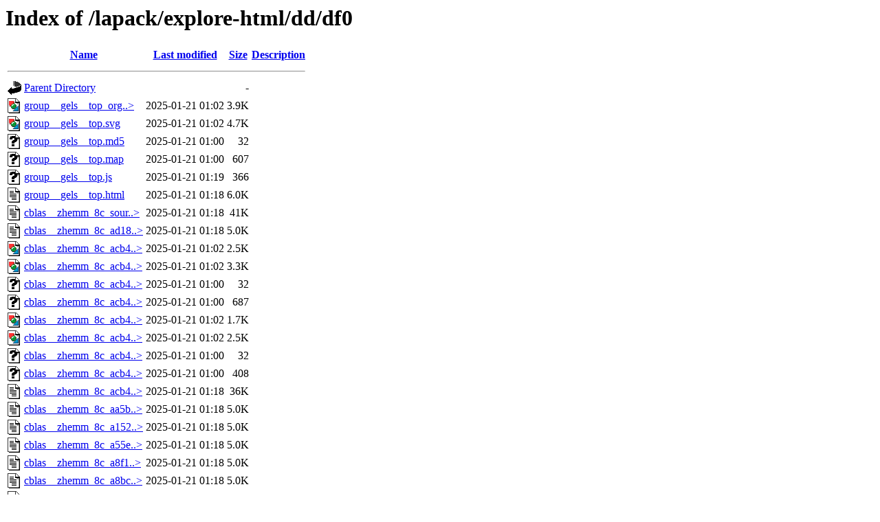

--- FILE ---
content_type: text/html;charset=ISO-8859-1
request_url: https://netlib.org/lapack/explore-html/dd/df0/?C=N;O=D
body_size: 7163
content:
<!DOCTYPE HTML PUBLIC "-//W3C//DTD HTML 3.2 Final//EN">
<html>
 <head>
  <title>Index of /lapack/explore-html/dd/df0</title>
 </head>
 <body>
<h1>Index of /lapack/explore-html/dd/df0</h1>
  <table>
   <tr><th valign="top"><img src="/icons/blank.gif" alt="[ICO]"></th><th><a href="?C=N;O=A">Name</a></th><th><a href="?C=M;O=A">Last modified</a></th><th><a href="?C=S;O=A">Size</a></th><th><a href="?C=D;O=A">Description</a></th></tr>
   <tr><th colspan="5"><hr></th></tr>
<tr><td valign="top"><img src="/icons/back.gif" alt="[PARENTDIR]"></td><td><a href="/lapack/explore-html/dd/">Parent Directory</a>       </td><td>&nbsp;</td><td align="right">  - </td><td>&nbsp;</td></tr>
<tr><td valign="top"><img src="/icons/image2.gif" alt="[IMG]"></td><td><a href="group__gels__top_org.svg">group__gels__top_org..&gt;</a></td><td align="right">2025-01-21 01:02  </td><td align="right">3.9K</td><td>&nbsp;</td></tr>
<tr><td valign="top"><img src="/icons/image2.gif" alt="[IMG]"></td><td><a href="group__gels__top.svg">group__gels__top.svg</a>   </td><td align="right">2025-01-21 01:02  </td><td align="right">4.7K</td><td>&nbsp;</td></tr>
<tr><td valign="top"><img src="/icons/unknown.gif" alt="[   ]"></td><td><a href="group__gels__top.md5">group__gels__top.md5</a>   </td><td align="right">2025-01-21 01:00  </td><td align="right"> 32 </td><td>&nbsp;</td></tr>
<tr><td valign="top"><img src="/icons/unknown.gif" alt="[   ]"></td><td><a href="group__gels__top.map">group__gels__top.map</a>   </td><td align="right">2025-01-21 01:00  </td><td align="right">607 </td><td>&nbsp;</td></tr>
<tr><td valign="top"><img src="/icons/unknown.gif" alt="[   ]"></td><td><a href="group__gels__top.js">group__gels__top.js</a>    </td><td align="right">2025-01-21 01:19  </td><td align="right">366 </td><td>&nbsp;</td></tr>
<tr><td valign="top"><img src="/icons/text.gif" alt="[TXT]"></td><td><a href="group__gels__top.html">group__gels__top.html</a>  </td><td align="right">2025-01-21 01:18  </td><td align="right">6.0K</td><td>&nbsp;</td></tr>
<tr><td valign="top"><img src="/icons/text.gif" alt="[TXT]"></td><td><a href="cblas__zhemm_8c_source.html">cblas__zhemm_8c_sour..&gt;</a></td><td align="right">2025-01-21 01:18  </td><td align="right"> 41K</td><td>&nbsp;</td></tr>
<tr><td valign="top"><img src="/icons/text.gif" alt="[TXT]"></td><td><a href="cblas__zhemm_8c_ad18301a8cabd9aaa1d009cb115da640a.html">cblas__zhemm_8c_ad18..&gt;</a></td><td align="right">2025-01-21 01:18  </td><td align="right">5.0K</td><td>&nbsp;</td></tr>
<tr><td valign="top"><img src="/icons/image2.gif" alt="[IMG]"></td><td><a href="cblas__zhemm_8c_acb4ca622067704bdc046262266456749_acb4ca622067704bdc046262266456749_icgraph_org.svg">cblas__zhemm_8c_acb4..&gt;</a></td><td align="right">2025-01-21 01:02  </td><td align="right">2.5K</td><td>&nbsp;</td></tr>
<tr><td valign="top"><img src="/icons/image2.gif" alt="[IMG]"></td><td><a href="cblas__zhemm_8c_acb4ca622067704bdc046262266456749_acb4ca622067704bdc046262266456749_icgraph.svg">cblas__zhemm_8c_acb4..&gt;</a></td><td align="right">2025-01-21 01:02  </td><td align="right">3.3K</td><td>&nbsp;</td></tr>
<tr><td valign="top"><img src="/icons/unknown.gif" alt="[   ]"></td><td><a href="cblas__zhemm_8c_acb4ca622067704bdc046262266456749_acb4ca622067704bdc046262266456749_icgraph.md5">cblas__zhemm_8c_acb4..&gt;</a></td><td align="right">2025-01-21 01:00  </td><td align="right"> 32 </td><td>&nbsp;</td></tr>
<tr><td valign="top"><img src="/icons/unknown.gif" alt="[   ]"></td><td><a href="cblas__zhemm_8c_acb4ca622067704bdc046262266456749_acb4ca622067704bdc046262266456749_icgraph.map">cblas__zhemm_8c_acb4..&gt;</a></td><td align="right">2025-01-21 01:00  </td><td align="right">687 </td><td>&nbsp;</td></tr>
<tr><td valign="top"><img src="/icons/image2.gif" alt="[IMG]"></td><td><a href="cblas__zhemm_8c_acb4ca622067704bdc046262266456749_acb4ca622067704bdc046262266456749_cgraph_org.svg">cblas__zhemm_8c_acb4..&gt;</a></td><td align="right">2025-01-21 01:02  </td><td align="right">1.7K</td><td>&nbsp;</td></tr>
<tr><td valign="top"><img src="/icons/image2.gif" alt="[IMG]"></td><td><a href="cblas__zhemm_8c_acb4ca622067704bdc046262266456749_acb4ca622067704bdc046262266456749_cgraph.svg">cblas__zhemm_8c_acb4..&gt;</a></td><td align="right">2025-01-21 01:02  </td><td align="right">2.5K</td><td>&nbsp;</td></tr>
<tr><td valign="top"><img src="/icons/unknown.gif" alt="[   ]"></td><td><a href="cblas__zhemm_8c_acb4ca622067704bdc046262266456749_acb4ca622067704bdc046262266456749_cgraph.md5">cblas__zhemm_8c_acb4..&gt;</a></td><td align="right">2025-01-21 01:00  </td><td align="right"> 32 </td><td>&nbsp;</td></tr>
<tr><td valign="top"><img src="/icons/unknown.gif" alt="[   ]"></td><td><a href="cblas__zhemm_8c_acb4ca622067704bdc046262266456749_acb4ca622067704bdc046262266456749_cgraph.map">cblas__zhemm_8c_acb4..&gt;</a></td><td align="right">2025-01-21 01:00  </td><td align="right">408 </td><td>&nbsp;</td></tr>
<tr><td valign="top"><img src="/icons/text.gif" alt="[TXT]"></td><td><a href="cblas__zhemm_8c_acb4ca622067704bdc046262266456749.html">cblas__zhemm_8c_acb4..&gt;</a></td><td align="right">2025-01-21 01:18  </td><td align="right"> 36K</td><td>&nbsp;</td></tr>
<tr><td valign="top"><img src="/icons/text.gif" alt="[TXT]"></td><td><a href="cblas__zhemm_8c_aa5bf03463b42c2fc891b880903a8d92e.html">cblas__zhemm_8c_aa5b..&gt;</a></td><td align="right">2025-01-21 01:18  </td><td align="right">5.0K</td><td>&nbsp;</td></tr>
<tr><td valign="top"><img src="/icons/text.gif" alt="[TXT]"></td><td><a href="cblas__zhemm_8c_a1529e95e9a56176f6aa13a722ad68db5.html">cblas__zhemm_8c_a152..&gt;</a></td><td align="right">2025-01-21 01:18  </td><td align="right">5.0K</td><td>&nbsp;</td></tr>
<tr><td valign="top"><img src="/icons/text.gif" alt="[TXT]"></td><td><a href="cblas__zhemm_8c_a55e46443180a696556cc74551e183016.html">cblas__zhemm_8c_a55e..&gt;</a></td><td align="right">2025-01-21 01:18  </td><td align="right">5.0K</td><td>&nbsp;</td></tr>
<tr><td valign="top"><img src="/icons/text.gif" alt="[TXT]"></td><td><a href="cblas__zhemm_8c_a8f11a6c3dbbee40c5527d8330c620eb1.html">cblas__zhemm_8c_a8f1..&gt;</a></td><td align="right">2025-01-21 01:18  </td><td align="right">5.0K</td><td>&nbsp;</td></tr>
<tr><td valign="top"><img src="/icons/text.gif" alt="[TXT]"></td><td><a href="cblas__zhemm_8c_a8bc04ca7122be8af5c345be6464f102a.html">cblas__zhemm_8c_a8bc..&gt;</a></td><td align="right">2025-01-21 01:18  </td><td align="right">5.0K</td><td>&nbsp;</td></tr>
<tr><td valign="top"><img src="/icons/text.gif" alt="[TXT]"></td><td><a href="cblas__zhemm_8c_a7aa43258b178b70e6ade4420b3d84609.html">cblas__zhemm_8c_a7aa..&gt;</a></td><td align="right">2025-01-21 01:18  </td><td align="right">5.0K</td><td>&nbsp;</td></tr>
<tr><td valign="top"><img src="/icons/unknown.gif" alt="[   ]"></td><td><a href="cblas__zhemm_8c.js">cblas__zhemm_8c.js</a>     </td><td align="right">2025-01-21 01:19  </td><td align="right">1.0K</td><td>&nbsp;</td></tr>
<tr><td valign="top"><img src="/icons/text.gif" alt="[TXT]"></td><td><a href="cblas__zhemm_8c.html">cblas__zhemm_8c.html</a>   </td><td align="right">2025-01-21 01:18  </td><td align="right"> 11K</td><td>&nbsp;</td></tr>
   <tr><th colspan="5"><hr></th></tr>
</table>
</body></html>
